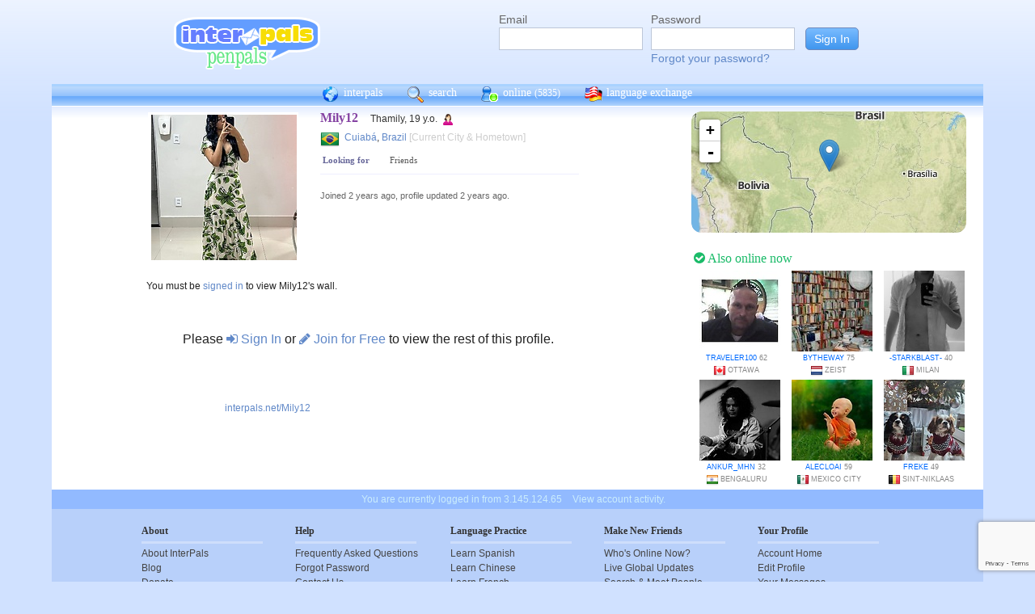

--- FILE ---
content_type: text/html; charset=utf-8
request_url: https://www.google.com/recaptcha/api2/anchor?ar=1&k=6Ldn6XYUAAAAAAkvX5N4XSTme3aMkwFq02-4vJw6&co=aHR0cHM6Ly9pbnRlcnBhbHMubmV0OjQ0Mw..&hl=en&v=N67nZn4AqZkNcbeMu4prBgzg&size=invisible&anchor-ms=20000&execute-ms=30000&cb=yy1febo05ea
body_size: 48533
content:
<!DOCTYPE HTML><html dir="ltr" lang="en"><head><meta http-equiv="Content-Type" content="text/html; charset=UTF-8">
<meta http-equiv="X-UA-Compatible" content="IE=edge">
<title>reCAPTCHA</title>
<style type="text/css">
/* cyrillic-ext */
@font-face {
  font-family: 'Roboto';
  font-style: normal;
  font-weight: 400;
  font-stretch: 100%;
  src: url(//fonts.gstatic.com/s/roboto/v48/KFO7CnqEu92Fr1ME7kSn66aGLdTylUAMa3GUBHMdazTgWw.woff2) format('woff2');
  unicode-range: U+0460-052F, U+1C80-1C8A, U+20B4, U+2DE0-2DFF, U+A640-A69F, U+FE2E-FE2F;
}
/* cyrillic */
@font-face {
  font-family: 'Roboto';
  font-style: normal;
  font-weight: 400;
  font-stretch: 100%;
  src: url(//fonts.gstatic.com/s/roboto/v48/KFO7CnqEu92Fr1ME7kSn66aGLdTylUAMa3iUBHMdazTgWw.woff2) format('woff2');
  unicode-range: U+0301, U+0400-045F, U+0490-0491, U+04B0-04B1, U+2116;
}
/* greek-ext */
@font-face {
  font-family: 'Roboto';
  font-style: normal;
  font-weight: 400;
  font-stretch: 100%;
  src: url(//fonts.gstatic.com/s/roboto/v48/KFO7CnqEu92Fr1ME7kSn66aGLdTylUAMa3CUBHMdazTgWw.woff2) format('woff2');
  unicode-range: U+1F00-1FFF;
}
/* greek */
@font-face {
  font-family: 'Roboto';
  font-style: normal;
  font-weight: 400;
  font-stretch: 100%;
  src: url(//fonts.gstatic.com/s/roboto/v48/KFO7CnqEu92Fr1ME7kSn66aGLdTylUAMa3-UBHMdazTgWw.woff2) format('woff2');
  unicode-range: U+0370-0377, U+037A-037F, U+0384-038A, U+038C, U+038E-03A1, U+03A3-03FF;
}
/* math */
@font-face {
  font-family: 'Roboto';
  font-style: normal;
  font-weight: 400;
  font-stretch: 100%;
  src: url(//fonts.gstatic.com/s/roboto/v48/KFO7CnqEu92Fr1ME7kSn66aGLdTylUAMawCUBHMdazTgWw.woff2) format('woff2');
  unicode-range: U+0302-0303, U+0305, U+0307-0308, U+0310, U+0312, U+0315, U+031A, U+0326-0327, U+032C, U+032F-0330, U+0332-0333, U+0338, U+033A, U+0346, U+034D, U+0391-03A1, U+03A3-03A9, U+03B1-03C9, U+03D1, U+03D5-03D6, U+03F0-03F1, U+03F4-03F5, U+2016-2017, U+2034-2038, U+203C, U+2040, U+2043, U+2047, U+2050, U+2057, U+205F, U+2070-2071, U+2074-208E, U+2090-209C, U+20D0-20DC, U+20E1, U+20E5-20EF, U+2100-2112, U+2114-2115, U+2117-2121, U+2123-214F, U+2190, U+2192, U+2194-21AE, U+21B0-21E5, U+21F1-21F2, U+21F4-2211, U+2213-2214, U+2216-22FF, U+2308-230B, U+2310, U+2319, U+231C-2321, U+2336-237A, U+237C, U+2395, U+239B-23B7, U+23D0, U+23DC-23E1, U+2474-2475, U+25AF, U+25B3, U+25B7, U+25BD, U+25C1, U+25CA, U+25CC, U+25FB, U+266D-266F, U+27C0-27FF, U+2900-2AFF, U+2B0E-2B11, U+2B30-2B4C, U+2BFE, U+3030, U+FF5B, U+FF5D, U+1D400-1D7FF, U+1EE00-1EEFF;
}
/* symbols */
@font-face {
  font-family: 'Roboto';
  font-style: normal;
  font-weight: 400;
  font-stretch: 100%;
  src: url(//fonts.gstatic.com/s/roboto/v48/KFO7CnqEu92Fr1ME7kSn66aGLdTylUAMaxKUBHMdazTgWw.woff2) format('woff2');
  unicode-range: U+0001-000C, U+000E-001F, U+007F-009F, U+20DD-20E0, U+20E2-20E4, U+2150-218F, U+2190, U+2192, U+2194-2199, U+21AF, U+21E6-21F0, U+21F3, U+2218-2219, U+2299, U+22C4-22C6, U+2300-243F, U+2440-244A, U+2460-24FF, U+25A0-27BF, U+2800-28FF, U+2921-2922, U+2981, U+29BF, U+29EB, U+2B00-2BFF, U+4DC0-4DFF, U+FFF9-FFFB, U+10140-1018E, U+10190-1019C, U+101A0, U+101D0-101FD, U+102E0-102FB, U+10E60-10E7E, U+1D2C0-1D2D3, U+1D2E0-1D37F, U+1F000-1F0FF, U+1F100-1F1AD, U+1F1E6-1F1FF, U+1F30D-1F30F, U+1F315, U+1F31C, U+1F31E, U+1F320-1F32C, U+1F336, U+1F378, U+1F37D, U+1F382, U+1F393-1F39F, U+1F3A7-1F3A8, U+1F3AC-1F3AF, U+1F3C2, U+1F3C4-1F3C6, U+1F3CA-1F3CE, U+1F3D4-1F3E0, U+1F3ED, U+1F3F1-1F3F3, U+1F3F5-1F3F7, U+1F408, U+1F415, U+1F41F, U+1F426, U+1F43F, U+1F441-1F442, U+1F444, U+1F446-1F449, U+1F44C-1F44E, U+1F453, U+1F46A, U+1F47D, U+1F4A3, U+1F4B0, U+1F4B3, U+1F4B9, U+1F4BB, U+1F4BF, U+1F4C8-1F4CB, U+1F4D6, U+1F4DA, U+1F4DF, U+1F4E3-1F4E6, U+1F4EA-1F4ED, U+1F4F7, U+1F4F9-1F4FB, U+1F4FD-1F4FE, U+1F503, U+1F507-1F50B, U+1F50D, U+1F512-1F513, U+1F53E-1F54A, U+1F54F-1F5FA, U+1F610, U+1F650-1F67F, U+1F687, U+1F68D, U+1F691, U+1F694, U+1F698, U+1F6AD, U+1F6B2, U+1F6B9-1F6BA, U+1F6BC, U+1F6C6-1F6CF, U+1F6D3-1F6D7, U+1F6E0-1F6EA, U+1F6F0-1F6F3, U+1F6F7-1F6FC, U+1F700-1F7FF, U+1F800-1F80B, U+1F810-1F847, U+1F850-1F859, U+1F860-1F887, U+1F890-1F8AD, U+1F8B0-1F8BB, U+1F8C0-1F8C1, U+1F900-1F90B, U+1F93B, U+1F946, U+1F984, U+1F996, U+1F9E9, U+1FA00-1FA6F, U+1FA70-1FA7C, U+1FA80-1FA89, U+1FA8F-1FAC6, U+1FACE-1FADC, U+1FADF-1FAE9, U+1FAF0-1FAF8, U+1FB00-1FBFF;
}
/* vietnamese */
@font-face {
  font-family: 'Roboto';
  font-style: normal;
  font-weight: 400;
  font-stretch: 100%;
  src: url(//fonts.gstatic.com/s/roboto/v48/KFO7CnqEu92Fr1ME7kSn66aGLdTylUAMa3OUBHMdazTgWw.woff2) format('woff2');
  unicode-range: U+0102-0103, U+0110-0111, U+0128-0129, U+0168-0169, U+01A0-01A1, U+01AF-01B0, U+0300-0301, U+0303-0304, U+0308-0309, U+0323, U+0329, U+1EA0-1EF9, U+20AB;
}
/* latin-ext */
@font-face {
  font-family: 'Roboto';
  font-style: normal;
  font-weight: 400;
  font-stretch: 100%;
  src: url(//fonts.gstatic.com/s/roboto/v48/KFO7CnqEu92Fr1ME7kSn66aGLdTylUAMa3KUBHMdazTgWw.woff2) format('woff2');
  unicode-range: U+0100-02BA, U+02BD-02C5, U+02C7-02CC, U+02CE-02D7, U+02DD-02FF, U+0304, U+0308, U+0329, U+1D00-1DBF, U+1E00-1E9F, U+1EF2-1EFF, U+2020, U+20A0-20AB, U+20AD-20C0, U+2113, U+2C60-2C7F, U+A720-A7FF;
}
/* latin */
@font-face {
  font-family: 'Roboto';
  font-style: normal;
  font-weight: 400;
  font-stretch: 100%;
  src: url(//fonts.gstatic.com/s/roboto/v48/KFO7CnqEu92Fr1ME7kSn66aGLdTylUAMa3yUBHMdazQ.woff2) format('woff2');
  unicode-range: U+0000-00FF, U+0131, U+0152-0153, U+02BB-02BC, U+02C6, U+02DA, U+02DC, U+0304, U+0308, U+0329, U+2000-206F, U+20AC, U+2122, U+2191, U+2193, U+2212, U+2215, U+FEFF, U+FFFD;
}
/* cyrillic-ext */
@font-face {
  font-family: 'Roboto';
  font-style: normal;
  font-weight: 500;
  font-stretch: 100%;
  src: url(//fonts.gstatic.com/s/roboto/v48/KFO7CnqEu92Fr1ME7kSn66aGLdTylUAMa3GUBHMdazTgWw.woff2) format('woff2');
  unicode-range: U+0460-052F, U+1C80-1C8A, U+20B4, U+2DE0-2DFF, U+A640-A69F, U+FE2E-FE2F;
}
/* cyrillic */
@font-face {
  font-family: 'Roboto';
  font-style: normal;
  font-weight: 500;
  font-stretch: 100%;
  src: url(//fonts.gstatic.com/s/roboto/v48/KFO7CnqEu92Fr1ME7kSn66aGLdTylUAMa3iUBHMdazTgWw.woff2) format('woff2');
  unicode-range: U+0301, U+0400-045F, U+0490-0491, U+04B0-04B1, U+2116;
}
/* greek-ext */
@font-face {
  font-family: 'Roboto';
  font-style: normal;
  font-weight: 500;
  font-stretch: 100%;
  src: url(//fonts.gstatic.com/s/roboto/v48/KFO7CnqEu92Fr1ME7kSn66aGLdTylUAMa3CUBHMdazTgWw.woff2) format('woff2');
  unicode-range: U+1F00-1FFF;
}
/* greek */
@font-face {
  font-family: 'Roboto';
  font-style: normal;
  font-weight: 500;
  font-stretch: 100%;
  src: url(//fonts.gstatic.com/s/roboto/v48/KFO7CnqEu92Fr1ME7kSn66aGLdTylUAMa3-UBHMdazTgWw.woff2) format('woff2');
  unicode-range: U+0370-0377, U+037A-037F, U+0384-038A, U+038C, U+038E-03A1, U+03A3-03FF;
}
/* math */
@font-face {
  font-family: 'Roboto';
  font-style: normal;
  font-weight: 500;
  font-stretch: 100%;
  src: url(//fonts.gstatic.com/s/roboto/v48/KFO7CnqEu92Fr1ME7kSn66aGLdTylUAMawCUBHMdazTgWw.woff2) format('woff2');
  unicode-range: U+0302-0303, U+0305, U+0307-0308, U+0310, U+0312, U+0315, U+031A, U+0326-0327, U+032C, U+032F-0330, U+0332-0333, U+0338, U+033A, U+0346, U+034D, U+0391-03A1, U+03A3-03A9, U+03B1-03C9, U+03D1, U+03D5-03D6, U+03F0-03F1, U+03F4-03F5, U+2016-2017, U+2034-2038, U+203C, U+2040, U+2043, U+2047, U+2050, U+2057, U+205F, U+2070-2071, U+2074-208E, U+2090-209C, U+20D0-20DC, U+20E1, U+20E5-20EF, U+2100-2112, U+2114-2115, U+2117-2121, U+2123-214F, U+2190, U+2192, U+2194-21AE, U+21B0-21E5, U+21F1-21F2, U+21F4-2211, U+2213-2214, U+2216-22FF, U+2308-230B, U+2310, U+2319, U+231C-2321, U+2336-237A, U+237C, U+2395, U+239B-23B7, U+23D0, U+23DC-23E1, U+2474-2475, U+25AF, U+25B3, U+25B7, U+25BD, U+25C1, U+25CA, U+25CC, U+25FB, U+266D-266F, U+27C0-27FF, U+2900-2AFF, U+2B0E-2B11, U+2B30-2B4C, U+2BFE, U+3030, U+FF5B, U+FF5D, U+1D400-1D7FF, U+1EE00-1EEFF;
}
/* symbols */
@font-face {
  font-family: 'Roboto';
  font-style: normal;
  font-weight: 500;
  font-stretch: 100%;
  src: url(//fonts.gstatic.com/s/roboto/v48/KFO7CnqEu92Fr1ME7kSn66aGLdTylUAMaxKUBHMdazTgWw.woff2) format('woff2');
  unicode-range: U+0001-000C, U+000E-001F, U+007F-009F, U+20DD-20E0, U+20E2-20E4, U+2150-218F, U+2190, U+2192, U+2194-2199, U+21AF, U+21E6-21F0, U+21F3, U+2218-2219, U+2299, U+22C4-22C6, U+2300-243F, U+2440-244A, U+2460-24FF, U+25A0-27BF, U+2800-28FF, U+2921-2922, U+2981, U+29BF, U+29EB, U+2B00-2BFF, U+4DC0-4DFF, U+FFF9-FFFB, U+10140-1018E, U+10190-1019C, U+101A0, U+101D0-101FD, U+102E0-102FB, U+10E60-10E7E, U+1D2C0-1D2D3, U+1D2E0-1D37F, U+1F000-1F0FF, U+1F100-1F1AD, U+1F1E6-1F1FF, U+1F30D-1F30F, U+1F315, U+1F31C, U+1F31E, U+1F320-1F32C, U+1F336, U+1F378, U+1F37D, U+1F382, U+1F393-1F39F, U+1F3A7-1F3A8, U+1F3AC-1F3AF, U+1F3C2, U+1F3C4-1F3C6, U+1F3CA-1F3CE, U+1F3D4-1F3E0, U+1F3ED, U+1F3F1-1F3F3, U+1F3F5-1F3F7, U+1F408, U+1F415, U+1F41F, U+1F426, U+1F43F, U+1F441-1F442, U+1F444, U+1F446-1F449, U+1F44C-1F44E, U+1F453, U+1F46A, U+1F47D, U+1F4A3, U+1F4B0, U+1F4B3, U+1F4B9, U+1F4BB, U+1F4BF, U+1F4C8-1F4CB, U+1F4D6, U+1F4DA, U+1F4DF, U+1F4E3-1F4E6, U+1F4EA-1F4ED, U+1F4F7, U+1F4F9-1F4FB, U+1F4FD-1F4FE, U+1F503, U+1F507-1F50B, U+1F50D, U+1F512-1F513, U+1F53E-1F54A, U+1F54F-1F5FA, U+1F610, U+1F650-1F67F, U+1F687, U+1F68D, U+1F691, U+1F694, U+1F698, U+1F6AD, U+1F6B2, U+1F6B9-1F6BA, U+1F6BC, U+1F6C6-1F6CF, U+1F6D3-1F6D7, U+1F6E0-1F6EA, U+1F6F0-1F6F3, U+1F6F7-1F6FC, U+1F700-1F7FF, U+1F800-1F80B, U+1F810-1F847, U+1F850-1F859, U+1F860-1F887, U+1F890-1F8AD, U+1F8B0-1F8BB, U+1F8C0-1F8C1, U+1F900-1F90B, U+1F93B, U+1F946, U+1F984, U+1F996, U+1F9E9, U+1FA00-1FA6F, U+1FA70-1FA7C, U+1FA80-1FA89, U+1FA8F-1FAC6, U+1FACE-1FADC, U+1FADF-1FAE9, U+1FAF0-1FAF8, U+1FB00-1FBFF;
}
/* vietnamese */
@font-face {
  font-family: 'Roboto';
  font-style: normal;
  font-weight: 500;
  font-stretch: 100%;
  src: url(//fonts.gstatic.com/s/roboto/v48/KFO7CnqEu92Fr1ME7kSn66aGLdTylUAMa3OUBHMdazTgWw.woff2) format('woff2');
  unicode-range: U+0102-0103, U+0110-0111, U+0128-0129, U+0168-0169, U+01A0-01A1, U+01AF-01B0, U+0300-0301, U+0303-0304, U+0308-0309, U+0323, U+0329, U+1EA0-1EF9, U+20AB;
}
/* latin-ext */
@font-face {
  font-family: 'Roboto';
  font-style: normal;
  font-weight: 500;
  font-stretch: 100%;
  src: url(//fonts.gstatic.com/s/roboto/v48/KFO7CnqEu92Fr1ME7kSn66aGLdTylUAMa3KUBHMdazTgWw.woff2) format('woff2');
  unicode-range: U+0100-02BA, U+02BD-02C5, U+02C7-02CC, U+02CE-02D7, U+02DD-02FF, U+0304, U+0308, U+0329, U+1D00-1DBF, U+1E00-1E9F, U+1EF2-1EFF, U+2020, U+20A0-20AB, U+20AD-20C0, U+2113, U+2C60-2C7F, U+A720-A7FF;
}
/* latin */
@font-face {
  font-family: 'Roboto';
  font-style: normal;
  font-weight: 500;
  font-stretch: 100%;
  src: url(//fonts.gstatic.com/s/roboto/v48/KFO7CnqEu92Fr1ME7kSn66aGLdTylUAMa3yUBHMdazQ.woff2) format('woff2');
  unicode-range: U+0000-00FF, U+0131, U+0152-0153, U+02BB-02BC, U+02C6, U+02DA, U+02DC, U+0304, U+0308, U+0329, U+2000-206F, U+20AC, U+2122, U+2191, U+2193, U+2212, U+2215, U+FEFF, U+FFFD;
}
/* cyrillic-ext */
@font-face {
  font-family: 'Roboto';
  font-style: normal;
  font-weight: 900;
  font-stretch: 100%;
  src: url(//fonts.gstatic.com/s/roboto/v48/KFO7CnqEu92Fr1ME7kSn66aGLdTylUAMa3GUBHMdazTgWw.woff2) format('woff2');
  unicode-range: U+0460-052F, U+1C80-1C8A, U+20B4, U+2DE0-2DFF, U+A640-A69F, U+FE2E-FE2F;
}
/* cyrillic */
@font-face {
  font-family: 'Roboto';
  font-style: normal;
  font-weight: 900;
  font-stretch: 100%;
  src: url(//fonts.gstatic.com/s/roboto/v48/KFO7CnqEu92Fr1ME7kSn66aGLdTylUAMa3iUBHMdazTgWw.woff2) format('woff2');
  unicode-range: U+0301, U+0400-045F, U+0490-0491, U+04B0-04B1, U+2116;
}
/* greek-ext */
@font-face {
  font-family: 'Roboto';
  font-style: normal;
  font-weight: 900;
  font-stretch: 100%;
  src: url(//fonts.gstatic.com/s/roboto/v48/KFO7CnqEu92Fr1ME7kSn66aGLdTylUAMa3CUBHMdazTgWw.woff2) format('woff2');
  unicode-range: U+1F00-1FFF;
}
/* greek */
@font-face {
  font-family: 'Roboto';
  font-style: normal;
  font-weight: 900;
  font-stretch: 100%;
  src: url(//fonts.gstatic.com/s/roboto/v48/KFO7CnqEu92Fr1ME7kSn66aGLdTylUAMa3-UBHMdazTgWw.woff2) format('woff2');
  unicode-range: U+0370-0377, U+037A-037F, U+0384-038A, U+038C, U+038E-03A1, U+03A3-03FF;
}
/* math */
@font-face {
  font-family: 'Roboto';
  font-style: normal;
  font-weight: 900;
  font-stretch: 100%;
  src: url(//fonts.gstatic.com/s/roboto/v48/KFO7CnqEu92Fr1ME7kSn66aGLdTylUAMawCUBHMdazTgWw.woff2) format('woff2');
  unicode-range: U+0302-0303, U+0305, U+0307-0308, U+0310, U+0312, U+0315, U+031A, U+0326-0327, U+032C, U+032F-0330, U+0332-0333, U+0338, U+033A, U+0346, U+034D, U+0391-03A1, U+03A3-03A9, U+03B1-03C9, U+03D1, U+03D5-03D6, U+03F0-03F1, U+03F4-03F5, U+2016-2017, U+2034-2038, U+203C, U+2040, U+2043, U+2047, U+2050, U+2057, U+205F, U+2070-2071, U+2074-208E, U+2090-209C, U+20D0-20DC, U+20E1, U+20E5-20EF, U+2100-2112, U+2114-2115, U+2117-2121, U+2123-214F, U+2190, U+2192, U+2194-21AE, U+21B0-21E5, U+21F1-21F2, U+21F4-2211, U+2213-2214, U+2216-22FF, U+2308-230B, U+2310, U+2319, U+231C-2321, U+2336-237A, U+237C, U+2395, U+239B-23B7, U+23D0, U+23DC-23E1, U+2474-2475, U+25AF, U+25B3, U+25B7, U+25BD, U+25C1, U+25CA, U+25CC, U+25FB, U+266D-266F, U+27C0-27FF, U+2900-2AFF, U+2B0E-2B11, U+2B30-2B4C, U+2BFE, U+3030, U+FF5B, U+FF5D, U+1D400-1D7FF, U+1EE00-1EEFF;
}
/* symbols */
@font-face {
  font-family: 'Roboto';
  font-style: normal;
  font-weight: 900;
  font-stretch: 100%;
  src: url(//fonts.gstatic.com/s/roboto/v48/KFO7CnqEu92Fr1ME7kSn66aGLdTylUAMaxKUBHMdazTgWw.woff2) format('woff2');
  unicode-range: U+0001-000C, U+000E-001F, U+007F-009F, U+20DD-20E0, U+20E2-20E4, U+2150-218F, U+2190, U+2192, U+2194-2199, U+21AF, U+21E6-21F0, U+21F3, U+2218-2219, U+2299, U+22C4-22C6, U+2300-243F, U+2440-244A, U+2460-24FF, U+25A0-27BF, U+2800-28FF, U+2921-2922, U+2981, U+29BF, U+29EB, U+2B00-2BFF, U+4DC0-4DFF, U+FFF9-FFFB, U+10140-1018E, U+10190-1019C, U+101A0, U+101D0-101FD, U+102E0-102FB, U+10E60-10E7E, U+1D2C0-1D2D3, U+1D2E0-1D37F, U+1F000-1F0FF, U+1F100-1F1AD, U+1F1E6-1F1FF, U+1F30D-1F30F, U+1F315, U+1F31C, U+1F31E, U+1F320-1F32C, U+1F336, U+1F378, U+1F37D, U+1F382, U+1F393-1F39F, U+1F3A7-1F3A8, U+1F3AC-1F3AF, U+1F3C2, U+1F3C4-1F3C6, U+1F3CA-1F3CE, U+1F3D4-1F3E0, U+1F3ED, U+1F3F1-1F3F3, U+1F3F5-1F3F7, U+1F408, U+1F415, U+1F41F, U+1F426, U+1F43F, U+1F441-1F442, U+1F444, U+1F446-1F449, U+1F44C-1F44E, U+1F453, U+1F46A, U+1F47D, U+1F4A3, U+1F4B0, U+1F4B3, U+1F4B9, U+1F4BB, U+1F4BF, U+1F4C8-1F4CB, U+1F4D6, U+1F4DA, U+1F4DF, U+1F4E3-1F4E6, U+1F4EA-1F4ED, U+1F4F7, U+1F4F9-1F4FB, U+1F4FD-1F4FE, U+1F503, U+1F507-1F50B, U+1F50D, U+1F512-1F513, U+1F53E-1F54A, U+1F54F-1F5FA, U+1F610, U+1F650-1F67F, U+1F687, U+1F68D, U+1F691, U+1F694, U+1F698, U+1F6AD, U+1F6B2, U+1F6B9-1F6BA, U+1F6BC, U+1F6C6-1F6CF, U+1F6D3-1F6D7, U+1F6E0-1F6EA, U+1F6F0-1F6F3, U+1F6F7-1F6FC, U+1F700-1F7FF, U+1F800-1F80B, U+1F810-1F847, U+1F850-1F859, U+1F860-1F887, U+1F890-1F8AD, U+1F8B0-1F8BB, U+1F8C0-1F8C1, U+1F900-1F90B, U+1F93B, U+1F946, U+1F984, U+1F996, U+1F9E9, U+1FA00-1FA6F, U+1FA70-1FA7C, U+1FA80-1FA89, U+1FA8F-1FAC6, U+1FACE-1FADC, U+1FADF-1FAE9, U+1FAF0-1FAF8, U+1FB00-1FBFF;
}
/* vietnamese */
@font-face {
  font-family: 'Roboto';
  font-style: normal;
  font-weight: 900;
  font-stretch: 100%;
  src: url(//fonts.gstatic.com/s/roboto/v48/KFO7CnqEu92Fr1ME7kSn66aGLdTylUAMa3OUBHMdazTgWw.woff2) format('woff2');
  unicode-range: U+0102-0103, U+0110-0111, U+0128-0129, U+0168-0169, U+01A0-01A1, U+01AF-01B0, U+0300-0301, U+0303-0304, U+0308-0309, U+0323, U+0329, U+1EA0-1EF9, U+20AB;
}
/* latin-ext */
@font-face {
  font-family: 'Roboto';
  font-style: normal;
  font-weight: 900;
  font-stretch: 100%;
  src: url(//fonts.gstatic.com/s/roboto/v48/KFO7CnqEu92Fr1ME7kSn66aGLdTylUAMa3KUBHMdazTgWw.woff2) format('woff2');
  unicode-range: U+0100-02BA, U+02BD-02C5, U+02C7-02CC, U+02CE-02D7, U+02DD-02FF, U+0304, U+0308, U+0329, U+1D00-1DBF, U+1E00-1E9F, U+1EF2-1EFF, U+2020, U+20A0-20AB, U+20AD-20C0, U+2113, U+2C60-2C7F, U+A720-A7FF;
}
/* latin */
@font-face {
  font-family: 'Roboto';
  font-style: normal;
  font-weight: 900;
  font-stretch: 100%;
  src: url(//fonts.gstatic.com/s/roboto/v48/KFO7CnqEu92Fr1ME7kSn66aGLdTylUAMa3yUBHMdazQ.woff2) format('woff2');
  unicode-range: U+0000-00FF, U+0131, U+0152-0153, U+02BB-02BC, U+02C6, U+02DA, U+02DC, U+0304, U+0308, U+0329, U+2000-206F, U+20AC, U+2122, U+2191, U+2193, U+2212, U+2215, U+FEFF, U+FFFD;
}

</style>
<link rel="stylesheet" type="text/css" href="https://www.gstatic.com/recaptcha/releases/N67nZn4AqZkNcbeMu4prBgzg/styles__ltr.css">
<script nonce="BOKArLKvEal_x7G0q5oxQw" type="text/javascript">window['__recaptcha_api'] = 'https://www.google.com/recaptcha/api2/';</script>
<script type="text/javascript" src="https://www.gstatic.com/recaptcha/releases/N67nZn4AqZkNcbeMu4prBgzg/recaptcha__en.js" nonce="BOKArLKvEal_x7G0q5oxQw">
      
    </script></head>
<body><div id="rc-anchor-alert" class="rc-anchor-alert"></div>
<input type="hidden" id="recaptcha-token" value="[base64]">
<script type="text/javascript" nonce="BOKArLKvEal_x7G0q5oxQw">
      recaptcha.anchor.Main.init("[\x22ainput\x22,[\x22bgdata\x22,\x22\x22,\[base64]/[base64]/[base64]/bmV3IHJbeF0oY1swXSk6RT09Mj9uZXcgclt4XShjWzBdLGNbMV0pOkU9PTM/bmV3IHJbeF0oY1swXSxjWzFdLGNbMl0pOkU9PTQ/[base64]/[base64]/[base64]/[base64]/[base64]/[base64]/[base64]/[base64]\x22,\[base64]\x22,\x22HibDgkjDlnLDqkxBwptHw7k8Z8KUw6wowqpBIjliw7XCpgbDgkU/[base64]/w7wYX17Dk1PCm8KMwovDkmY0EijDscORwqo9w4XCscOXw6jDq1vCogs9JG08D8OxwrRraMOiw6fClsKIRsKxDcKowpcZwp/DgVTCu8K3eE4VGAbDuMKXF8OIwozDh8KSZCzCpwXDsXtWw7LChsOMw4wXwrPCq27Dq3LDoA9ZR1gcE8KebcOlVsOnw5skwrEJFBrDrGcTw71vB2PDisO9wpRibMK3wocSY1tGwqJ/w4Y6b8OGfRjDo1UsfMOwFBAZScKwwqgcw5TDqMOCWxHDsRzDkS3Cr8O5Mw3ClMOuw6vDtX/CnsOjwpPDmwtYw6LCrMOmMSliwqI8w587HR/Dg0xLMcOgwpJ8wp/DsAV1woNoecORQMKhwpLCkcKRwoXCg2sswoh7wrvCgMOIwrbDrW7DkcOMCMKlwpnCmzJCLnciHjrCo8K1wolTw7pEwqEBIsKdLMKMwqLDuAXCsjwRw7xYP3/DqcKswrtceH5dPcKFwqosZ8OXRGV9w7AWwoNhCxLChMORw4/CksOkKQxhw67DkcKOwqLDmxLDnEnDoW/[base64]/DtMKdw7wvIy7Dh8O/RkxTJ8KfwoDCrsKnw77DqsOYwoXDn8OPw6XClWhtccK5wrA1ZSw4w7LDkA7Dk8OJw4nDssOVcsOUwqzCi8Ktwp/[base64]/w5/CksOCwoPCtmxvwrpcKXrDvsKHw5TCv8KWXxcIATECwrkvSsKTwoNkHsKKwp/Dh8OHwpHDucKFw5pPw5rDlsOTwrVEwp1lwqTDliYdUcKMTW1WworDiMOywr5hw5RVw4LDqxUPQMO9BsOXHkMLNV1fCFFieCXCoSXDjTzCu8OVwrcKwqfDusOUckktVQtTwqtDIMKywo/CtMORwrZbVsKmw5N3W8OkwogkRMKjAlbCr8KDSBTCiMOYD0cBOcOmw7loK1s3a0rCp8OcdngUABfCt3Qcw4PCgBpTwoPCqz/DkSFGw7bDlcOQUCPCtcOSNcKaw7B6TcOxwrpow4Ycwp3CuMOvwrweUDzDqsKRIV0jwqXCiFh0McOFOhTDgn8jRkDDssOHXWzCn8O3w7YAwoTCiMK6BsObZC3Cg8OGCGNzaVg4U8OveEQ/w6RIM8KHw5XCoW5OF2fCiAHCjjotdMKEwr9UImE/VzPCs8Kpw6wSIsKHeMO5Rxpvw7l6wpvCoRzCi8K2w7/[base64]/ClHxFHsOnwrLCqnUaw43Dr8OWFsOtw7rChsOtUHcYw57CoGBSwrbCnsK4ZlUQUcK5Yi/DusO4wrXDshseHMKxDnTDl8Kca0MIc8OgQ2kdwrfCgnoPw4JlIXLDm8KEwqfDvMObw5XDtsOicMOPw5TCtsKRR8O0w77Do8KGwp7DrlpLIsOLwo7Do8Otw6g5DRAddMOdw6HCjxptw4Rew6bCsmlhwrvCmUDCq8Klw5/Dv8OtwpjCm8KlUcOOZ8KHb8Oew55xwrxrwqhWwq/CmcOXwo0gJsO1T0HDoBTCkhPCqcKFwoHCu1/ChsKDTWhYWi/[base64]/wogHwrAmw6tlF8OQw5HCpRoiPMO8L1rDn8K2e0XCpk1OaW7DmwnDo2rDm8KywqFGwoV4Pi3DtBMrwojCq8Kww5pGV8KfWBbDlR3Dj8OTw5A2SsOjw5o0RsOkwqDClMK+w4PDlcKXwrt+w6EEesKMwrEhwrPCqjhuIsO7w4XCvRtSwoHCrMOKHiRkw65Wwq/Cl8KUwrkpF8KzwoQUwozDv8OwIcK6IcOdw7s/IDTCicOYw5A/IzvChUHCsSI2w6rCt1AUwqHCjsOjccKpAT85wqbDpcKqPW/DisKmLUvDplbDiBzDqS1scsO/BMK3aMOww6VFw4s9wpLDgcKpwq/[base64]/CmVnDt8OPw5kKfCIxwrItw53CrcKKcsKnw5vDqsKdw70Yw5XCjMO8wpE3KMKvwpQUw5DChS0UERs6w5TDkHQJw7zCkMKlDMOVwo9YKMO2d8KkwrxfwrvCqcOcw7bDoybDpz3DqALDkgfCt8Ovd27Dr8KZw5hhfkrDgT/CmDjDljbDjTMzwqfCucKcBHUwwrQKw6nDosOmwpNlLcKgXsKEw4EAw5t5WsOnw67CkMOow71cdcO3BTrDozPCicK2UVTCjhR/GsOzwqMDw5XCosKrDDLCqwEoZ8KABsKxUDYsw7twFcOaBsKXbMObwo8uwoNtRsKKw4I5BVVywq9UE8KPwqAVwrlIw6DCpG5QL8OywqwBw4oaw4HCq8Owwo3ClsOtYsKYQ0c/w4B4J8OSwrrCrhbCrMO3wpnCu8KXShjDmjzCvsKmYMOJKX8+NRo/[base64]/DlDkEMsOWwo3ChsOaw6prwrxMw41KQsO9WMKDSMKhwpY1RcKdwrxKC1rCkMKtXMKEwqDCksODLsOTMSLCsAFIw69GbBXCiAYWPcKvwoHDo0LDkjRMdcO5R27CrynCmcOxTsO+wrXDvQ0rGsK0YsKWwqQUwoXDmCvDrCEHwrDCp8KqD8OWOsONw5l5w4xof8ObFQI/w5Z9LBLDnsKTw79qQsO1w4vDjRhJcsOqwqrDnMOKw7TDmFQxVcKRKsKwwqs8JnMVw5guwozDgMKmw7Y2TSLCjSvDp8Kqw64kwphywqTDtSBwQcORShNxw6fDvEzDr8OTw4FMwp7CiMOHJQVxOMOEwo/DnsKTO8KLw5lLwpsiwoJMasOjw6fCncOCw4zCk8OtwqdzA8OvLH7CvRVqwpkaw4VMQcKmCD9dNg/CtcKNcxMIGD5Ow7MLwqTCqGTCl2Q7w7FiHcKLbMOSwrF3S8OSKG83wpXCuMKeLsOgwpfDpXhpAsKJw6/Cp8OzfSbDpMOaRcObw7rDsMKIIcOWesO4wpnDjV1Zw4xawpXDr2FZfMK0ZQpSw57CmizDtsOJWsOZacOXw5TCusOrasK6w7rDtMOowo0QY00Xw5/CpcKVw60OTsO+c8KlwrF7ZcOxwpVQw7/CpMKxXcKOw4fDkMKuJEbDqDnDmMK1w6DCq8KLa1Z/McOlR8Omwqp6wrw1Fn8DLDUiwqLCoQjCiMK/b1LClEXDhBc0SXrDuDUIBcKfe8O+HmbCsVvDgsO7w7hjwqVQNyDCosOuw7oZO1LCniDDjlZSPMOKw7vDlSJAw73Cn8OjO15ow5bCssOmFH7Co3cuw55ecsOSfMK2w6TDo3fDqcKBwo/[base64]/wrTCpcKaY8Klw7AYc0M7w40FwoANOGhHwr95BcKSw7gENETCvQp/SHvCocKYw4jDhsOnwphALGTCnQjCsx7DkcO4LCXDhTrDpMKiwo5UwoHDqsKmYMKCwpMHFSV6wqnDtcOaSjZnfMO/RcOQeFXCrcORw4JsLMOdMAggw4zCusOKUcOVw7HCmWPChRgwZjR4TnbDicOcwrnClGJDPsOHHsO4w5bDgMOpCcOnw7AmAMOPwo47woIUwrDCrMK/AsKawpfDgsK5P8Omw5/Dm8OcwofDtgnDnypmwrdsDcKCwpfCsMKUesO6w6XDm8O7KzoVw6HDvsOxDcKzWMKkw6sIR8OLMcK8w7pKe8K5cBBXw4XCk8KBFWx0HcKiwpvDoytQUwLCm8OWG8OHTXAVB2vDgcKxDCZDY0VrCcK/AAzDqcOKacK1aMO2wpXCgMOxVT3CnUB1wq/Dv8O9wqnDkMO7RgjCqGjDkcOAwqwAbQvDlcO7w7XCnsOEDcKMw58pFlXCiUZnUzvDhsO+ETDCpHbDrgZQwrNpSRnDqFU2wobDggcqwonCqMO7w5jCqkrDncKPw5J0wrHDvMOAw6QLw6JMwqjDmjbCg8OHLhYTUMOTTwYLIMKJwrrCjsOawo7CjsOFw4/DmcKpClrCpMOOwqvDpMKtNBIRwoVjOhhMPcKfMsOFdMKCwr1PwqRBMDg1w6zDrXp8wooLw4vCvgMVwonCmsO4wqnCujtqfj9nVy7CjMKQIC81wr1RcsOiw61Bc8OpIcKdw6/[base64]/bcKcMQoLJmNgJMOgwrTDr8KYw6bClcKFCcKGNzpiE8KoaygLwp3DgcKPw5vCkMOFwq8lw7hldcO6w7nDk13Cl3wNw7F2w6pBwr7Dp2Q7D1ZJwp9Hw4rClcKaNm0qUsKlwp8QNzNAwo1wwoYVGQhlw5nChkrCtFA+EsOVYA/[base64]/CsWl9wq3Cqy9pJcOjADxlNsK+w7oPwqRsw6HCocOPFWolwrckUMOGwrl9w7vCqmHCon3Cr0lkwonCnVlww4pJOWfClVfDt8OTH8OZZnQLJMKaIcOSbmjDhk/DusKBUjvCrsKYw7nDs345XsORMcKyw7UjZcO0w7bCqxM5w4/CmcOEDmfDnBTCpcKnw5fDk0TDqnUmWcK4HQzDolbCvMOxw7Eke8ObdTkeGsKWw4/CgXHDv8K+WsKHwrTDicOdw5g+dnXDs0TDhRFCw7tfwqzCk8K4w7PClsOtw53DhA4tcsKkSRcyanvCuko2wrjCpmXCkBHDmMOOwoBCw68+HsKgIsOKTMKqw513YjPCjcKIw61EG8OccxHDqcK9wobDhcOAbzzCgGIeYMKtw4jCiX3Cni/CtD/CrcOeF8OOw78lIMKFSlM4IMOVwqjDrsKOwpU1dzvDqcKxw5bCuTjDpyXDomEEOMOlFMOwwrTCncKSwrbDugPCqsKfWcKCNV/Dt8K0w5pQXUTDsgTDjsK9PBQyw659w7gTw69Gw6DDv8OaRMOxw7HDmsOMTjQVwpkgw6MxaMOMG19owopKwp/Cq8OPYiR4NcKJwp3CusOBwqLCojEhQsOqFcKPGy8wWGnCqAgewrfDhcO0wqTCpMK2wpDDncOwwpUGwo3CqDoxwqdmMSFSA8KLw5TDni7CpBzCoWtHw4PCjMO3IWfCpwJHbVnCumXCoEwmwqVCw5/Dn8Khw7XDrxfDuMKBw7LCrsO8w4ERBMOkMsKlGzVta2QuTMOmw7t6wqchwo8Iw5hsw6d/w692w7jDmMOEXB9uwp4xeCTDlsOEO8Kcw5zDrMOgAcKhSALDrDTDkcKJRwjDg8KKwrHDpsKwZ8OTd8KqD8KcZEfCrMKEUkwtwodebsOCwrUew5nDt8KHOktrwoB8HcKtSsKHTD7DrVfCv8KNesKDDcOTWMKZESJ2wrE4w5gcw6JEIMOiw7TCtxzChsOSw5/CssKvw77CjcKiw6DCtsOiw7fDtxJ1DnJIcMKDwqYVZyjCvj/DpyfCnsKfCMK9w5UiZMKMC8KDUsOPV2dzd8KIAk1+CBvCnC7DuQ1lIcOPwrbDtMOsw4YMCm/DhmoqwqXDhRPChQEJwqHDg8KkIzTDnBLCnsOXAFbDvXnCnsOENsOrZcKxw77DpsKdwrY8w4nCsMKXXH7CtDLCrUXCikFFw57DnB4XcloxK8O3VsKMw53DgsKkHcO9wpAcM8O7wr/DmsKqw6zDsMKnwr/CiALCnVDCnBZvGHTDujHCliTCpMOkMcKCVmAPC3nCvMO8EyjCtcK9w7/DrMKmGxJsw6TDkgbDoMO/w5Ijw6lpVcKBZMOndsOrJXTDhUPCucKpZ2ZswrRSwqlXw4bDvRF9PU8PJ8Kow7RhY3LCm8K8a8OlO8KZw6gcw6vDsj7DmXfCoRPCg8K7AcKjWm1DBxp8V8KnSsOWEcO1GFA/w4TDtWnDicOZAcKNwpvCosKwwrxqU8O4wprCpifCpMKEwp7CvxdWwqxfw7jCgMOvw7fDiXvDmSx7wq3Cr8OZw7Q6wrfDiW84wqDCnVx9GMOeb8Oaw6d+wqpzw5DCucKJPB9Gw4EVw5nDumLDhArCsV/DrUcuw4J0b8KSQ1HCnzE0QFEPbMKhwprCoDBlwp/[base64]/DiSDDvS4tw4LDqAHDmTLDj8OrU0MPwoDDozzDtyzCpcKiVmxpe8K1w6pqLA3Di8Oww5jCnMKNIMOAwrYPSx0QTHXCpgzDmMOKDMKTbUzCinVbXMODwot1w45ZwqTDusOHwpPCmMKQJcOiblPDn8OgwpfDoXt8wq4QasKkw71pcsOQHXHDhFzChQInUsOmK0LCucOqwq/CohrDomDCj8K2RXNpwovCgy7Cp2XCrzJQDcKKSsOWe13Dn8KkwpXDo8KCXTPCg3caGsOTGcOpwoV7w77Cs8OmLcKbw4zCvivCmi/DhWFLcsKEVAsKw6/[base64]/Ds37CpW3CrQ7DoEfDiwLCmBpcZQYhwoLCpR3DvMKIARY6FQbDs8KIbjzDpxnDsA/CncK/w4/DusOVBHvDlQ0GwrUyw7RtwoBgwoYSc8OSUV9YXVTDv8KEwrRiw5h9VMKUwpBZwqXDnF/Ct8KFT8Ktw5/[base64]/fyx4SMOGEFDCmsOgw6XCtCnCg8KmAFRRw7MVw4NVUQ3Dui/Dl8KUw7Ekw6bCgSzDkBlxwoDDnQFwB2Yjw5sfwr/DhsOQw4MPw7F5Z8OVVH8pBxZCTkvCssKJw5BPwoonw5bDt8OqEMKuSMKeRE/Ck3TDjMO1Yl40KXMNw59+Xz3CicKETcOswqXDgVrDjsKnwqfCnsOQwrfCsTrCr8KSfGrDgsKrwpjDpsKRw57Dh8OPZQ/[base64]/DoRcHw6LDtMKRw7Avw5BHO1HCssKiwq7DicO6fsKbCMODw5tnw64aSwDDksKrwpvCpi40TyvCg8K9ScO3w7JzwrHDun1tEsKJYcKRbBDCpXYFT2nDhnjCvMOYw58HN8KDfMKow6lcNcK6JsObw43Cu1PCpcOTw4R2QMOnemo4NMONw4/CgcONw6zCm2V6w6xLwpPCoVZdMDogwpTCuQjCnAxOVBhZLDkkwqXDsRhQUi5QVMO7w5U+w53DlsONHMOmwpd+FsKLCcK2K1Ffw6/DgTHCqcK4w5zCnSrDglHDh20NIhd2RjMzTMKVwqdmwol7LjkVw6LCvRRpw4jCrWREwrUaBWDCi20pw6/ClcKKw4dMDVvCs2PCqcKtPsK0wojDoEIjGMKawqLDr8OvD1YnwpnCssO8EMOSwqrDk37Dvm46WMO7wobDkcOuZ8Klwp9KwoQ3CnbDtMKcPgQ/fh/ClkHDi8KJw47CgcOow57Cr8KqRMKxwqvCqQLDtVPDjUY9wrvDtsKsQcK6BMKxHV8Lw6M0wqR7cT/DhSRpw4bCkzHCgkFuwrrDnDHDpxx4w6rDulwIw69Mw4DDoh3Drx8xwoXDhVRPNS1qOwHClSQpKsK5SXnCmMK9GMOOwrcjC8K/[base64]/ClELDpTrCgGjCpkdPc8OxEGppJMKBwoLDoiwjw4/CpwbDs8K5M8K6NwfDnMKNw7vCnwPDtQUGw7DChQETZ1JOwod8E8OvXMKfw4rChUTDmFzDqMKICcKaSDR+TkRVw7rDoMKZw6fCrENGdTfDtAE6IsOvchNbZQXCjWTDsyIAwoYTwo5rSMKgwrp3w60nwrckWMOjV0kRRQzDu3jCvS93czE/UTLCv8Krw68Zw6XDpcOswohfwofCtMKrMiE8woDDpQjCp1B7bcOLUsKhwoDCoMKewrXDrcOYUw3Cm8OmYXzCux1USTVLwrlfw5cxw6XDlcO5wqPCo8OVw5YyYirCrl8Rw4TCgMKFWwFyw793w7Vyw7jCtMK0wrfDuMOgTmlRwpAAw7hJQSHDusKEw5IIw7t/wrluNj7CqsKHdxo4IxnCjcKzA8ONwpXDiMOaUMK5w7omIcKrw7gSwrrCqcKtWGViwpUjw4NjwrQUw6DCpcKVUMK5w5NnehfCilAFw40lcCIEwpUPwqTDq8Oqw7zClMK2w5olwqZHHGPDrsKgwqPDlkTDh8OkN8KkwrjCncOyfcOKDcO2dXfDj8OuQy/DksKfOcOzU0/DscOSUsOEw7F1UcKcw7jCtSxMwo09bBsEwp/Dsk3DsMOCwovDqsKkPSR7w53DuMOEwqfColTCnAFywqo3bcOMasO0wqPClsKZwrfCiETDp8OCNcKNesK4worDoThPVUxdY8KkSMKaK8KTwq/CosODw68Bwr12w7HCh1QKwq/CnxjDu2vDhR3Ci3Qlw6zCncKhEsKGw4NNNhgpwr3Cs8O5IXnChG5WwpFBwrR3DMKQJ2kUY8KcDE3DsAZDwowFwqLDjMOXScOGPsKhwoUqw77ClMKqPMKKQsK1EMKsEk95woTCocOfdg3CmUXDisK/dWYcTm0SIyvCosOxZcKZw7cLTcOlw7pMRGXCpA7DsEDCnXrDrsKxCSjCocO3McKkwrx5RcKkfRvCiMOQa3wxZsO/IwRUw6JQdMKmYDXDuMO8wofCoj1ORsKJeBUnwrs4w7DCiMO6L8KlW8ONw6xxwrrDtcK2w43DkUQdMMOWwqV1wr/DrVlww6TDim3CisOfw51nwr/DkFTDqhFkwoNWXcKsw63Dk3vDnMK+wqzDi8Oyw50oJsOtwqEEE8KHcMKobcKKwr/DlQFnw61OUEAzVW06TBbDgsKxKTbDicO1YMOvw4DCqjTDr8KYUzkcAcOAYTUETcOfEATDlARYKMK6w4zCvsKUMk/DmUnDlcOxwrvCrsKMV8KXw5HCiiHCvsKYw6J9woQXEw/[base64]/DiWtYLALCiT/DssKpwrd0w6zCo19QwqvDgml6w4bDiWQTMMOea8KGOsK+wrgLw7HDosO7NGLCmQfDvm3CmWzDgx/DnDnCvFTCqsOvNsORIcKCM8OdUWLDjyd3wr7Ct0ITFX03FQTDsUPCqTrCrsKOb1NiwqJCwq9ew5fDgsOqdF0zw6nCpsK2w6PDp8KUwqvCj8OJVHbCphIhIMKswpPDomcKw654ck3Chjttw6XCr8KROA/CpcKDOsKCw7TCqEolGcOGw6LCvn5JasO2w4I8wpdrw5XDqxvDsAApD8O/[base64]/DvWfCrMKjwqLDhsKxw7l/[base64]/Ct8Omwq/CpFjChsKFwoBvw7BSw4VuJ8Obw5RLwoDCsjpEB1zDlMKHw5guRRsYw4XDjDnCtsKHwogBw5DDpWjDmixFaRXChHXDvkp0EH7DmT/DjsK6wqbCm8Kzw48hasOdccOKw6LDkiTCkXrDgD3DkwDDgD3CqsKuw6Rrw4gwwrZKb3rChMOkwr3CpcK8w63CliHCn8K/w7EQCwINwrAfw6klGQ3CoMOQw5Q6w4l9bw3Dq8KNPMKYQhh6wqVFE1zClcKMwovDuMOhfXXChAHCucOyfcObe8Kvw5TCosKYLEMIwp3CmsKRSsKzPirDrVTDpcOOw64tGmjDjivCh8Oew7/DlWEPb8Oxw4MuwqMFwo0UQjRII0slw4HDrgInDcKOwp5MwoR5w6rCu8KFw5fCmU8awrowwrdjQndzwpx8wpQuwqPDqEsww7rCt8O/w4J9cMOpesOtwpNIwpjCjAfDsMOUw5fDjMKYwplaTMOfw6AkUMOUwrfDn8KIwrhybMKlwrRHwqPCrCvCt8KUwqN3N8KNV0E9wr7CrsKiDMK5W0VBIsOuw45rVMKjXMKpw6UOJRIbYcO3MsK4wpBbPMO5SMOlw5IMw5rDkjrDmsOaw57CrXzDrsOJIX/Cu8KaOMKtHMKpw6rDiVl6NsOtw4fDqMKZMMKxwroPw6DDikoEw7BBdMKKwovCkMKvWcOTWTnClGASKDdoTgXClhnCicKQcFQfw6fDsXRrwrrDpcKjw53CgcOeRmXCnSzDpS7DsG9zIsOVBTMnwqDCuMOGA8O/IWFTbMKBwqlMw5vDs8ODdsK3SkzDhU/Du8KVOcO+I8K2w7Arw5PDkB4bQsKuw4wWwqZQwop5w7YNw643wp/[base64]/DpDDDs8OPwrE0w7wsDCXDgSnClMKqwrYVw7LCosKtwozCocKEDiIYwpbDnSBtAC3CuMOuGMOCLcOyw6R4RMKSHMK/wpkLOWB3MRFewr/[base64]/Dk8OFLkppwqvCnsKWfsK0wo5vfW5kwpt3w6PCiGUhw5TCgi1BJyTDsRTDmhbDp8KpW8KuwqcyKj3Cgy7CrwfCuDvCulAowpwWwqZpwo7DkwLDjCPDrcO8PF/CpE7DncKSCcKDPgp0FDrDunEWwq3Ck8K8w4LCssK7wrvCrxfCkW7DkFLCkzjCiMKgScKbwogKwo58M0dKwq7Crk9Bw6ggJgR/w6RDLsKnMlvCi35Pwp8qSMO7C8KdwqBPw6nDvMKrJMOaL8KDGHkXw6DDg8KMRlpkA8KewqgFwpnDigbDkFXDjsKxwo8IfDEdRXEfw4x6w588w45nwq1QL0M8MWbCoT8hw4BJwpN2w6LCs8Oxw7HDmyLCg8OjNHjDtWvCh8Kxwow7wqtWeGHCjcO/[base64]/wqlzdMOfwox1DsKrF8KcwrAXw6zCnH4FfcK+NMK9MnjDicOQQsO3w6HCqlA0M3BdWEcvXCANw6DDiQ0iacKNw6nDlcOOw6vDjsOpfMOuwqvDvsOpw5LDkSN5M8ObVwHDh8O/w5sVw4TDkMOyJcKiYzvCgAnDg2Qww7jCkcKywqN4H2p5JMKHGw/CrsOWwqLCpSZLJ8KTfQ/DnWkaw4DCm8KDZETDpH5+w6HCkxrCnHRXIGrChxIvEjA0KMOOw4XDpCjDs8K+Vn5Cwoo+woDCtWUAEMKPFj/DvW81w5XCslswWcORw4PCsSpLbTXCr8OBZjsoITfDoWwNw7p/w4hpT31twr0vPsO8LsKDfRlBK0N9wpHCocKzczXDvz4GWizDuXd7WMKULMKGwp8uZAdjw7Q9wpzChTTCicOkwqhURDrDmcOZAi3ChQ8lw4puARNtTApywrTCgcO5wr3CmcKIw4bDkl/Dnn5tAcOmwrtXTMK/DUHCvFVwwoLCrcOPw5vDncOAw7rDqx3ClR3DlcOpwpw1wozCp8OxdEJoccOEw67DgmvDixLDiB3CrcKUOQ5mPHwOXm9kw70Tw6RewqTCicKfwqV2w5DDtFrChXXDnQAyI8KaOBt3L8OUF8K/[base64]/Cm8KfFj3DukrCh8OIO8KQe8OJw5vDhMKnXV9sbFbCjU4LOsObXcKWQWEhbEsRwolywqfCkcK/YjhuGsKawqrDjsOlEcOiwpXDrMOWGkjDrmVlwowoGVdyw6pbw5DDgsO6JcKWUCEpUcK/wrIGYH95e3nDq8OOw4FNw4XDtFnCnDg2WSRnwqB3w7PDp8OYwoZuwoPDrhTDs8Ogc8OcwqnDkMO+e0jDvx/CssK3wrkvU1Apw5IQw71pw4fCniXDtz8pesKDcz8Nwq3CgSLDg8OvFcO7UcOsBsKDwojCj8OLw4I6NGxBwpDDjMOEw6bCjMKuw7Y0P8KWbcOAw4Jmwq/DtFPCncKxw6fCrlDDqFNTFSPDtMKIw5oFw7TCnl7CgMORUcKxOcKAw6DDscOTw5ZRwozCnBfDq8K9w5jCnjPClMK9OcK/DcKzNz7CksKsUsKrEGpewo1qw5vDkg7DisKHw4wVwp81XnF/w6LDpMO4w7rDg8O3woPCjMKgw6w+woBuDMKKacOPw7jDr8Kiw5nDjMOXwpInw6LCnhpUX0cTcsOQw6APw67CulDDqCTDvMOPwpjDlCTCocOhwr19w53DuE3DtD9Rw5BOGsO1KsK3ImvDgMKvw6JMJsKKTUgjYsKDwo02w5TCjlzDrsOjw64/E1Ekw6IjS257w6FbYMOfIEbDqcKWQ2rCtsKVE8K+HhrDoADCpcOZw5nCjsKVKA17w5VGw4trIGt5OMOOGMKRwo3CgcO2FVbDjcKJwpwjwoRzw6YCwofCu8KnWsOSw4rDrUTDrUvCkcKaC8KhGTY5w6LDk8K+wobClzdZw73CvMKrw7FqDsO/HcKoOcO1CFJUWcOew63Ct3kae8OpU30XZATCjjXDl8KxKi11wrnDo3hYwplmISvDkCJ3w4jDqAPCsV4TallVw5/CukRZS8O0wr8pwpPDpi1bw5rChA9recODRcKhH8ObIsOmQ17Dhi5Hw6zCuTTDtCV3XsKWw5UTwrDCvcORRcOUNHzDq8K3NMOwSMK/wqbDg8KHDzptW8O2w4vCml7Cm2MMwoYoe8K9woPDt8KwEQgcVcOAw6DDmF85cMKKw4DCjXPDt8Ouw5BQdlVKwqbDj1vCtMODw5wEwpDDtcKawrXDt0cYUWzCn8KNCsOYwoPCsMKPwp8pw7jCh8KbHVHDpsKPVh3Cg8KTUiPCjQLCnsO+US/CtB3Dk8Kkwp5LGcO6HcKaEcO3Xj/DmsOVEMO5AcOqQcOmwrjDssKmfjtrw5nDlcOqFk/CpMOgPMKjP8OXwq1iwqNLdsKKwonDjcODeMO5MxPChVvCmsK3wrMuwq9Tw5VTw6/ClljCtUnCiDvCthzDqcO/cMOdwoXChMOmw7rDmsO1wrTDvX0+N8OMZnDDliIJw4LCrzx3w5NaEW7CpT3CmnzChcODW8OEVsOMZMOXNhJ7Di4Xwop2AMK+w4jCpHgew4oDw5bDusKZZcKBw54Jw7/DhjHDhjwBKxvDjk3DtDgzw6tCw4ZTSyHCqsKiw47DisK2wpMNw47Dl8O7w4hjwrUoY8O/EcO8O8K/SMOOw6TCqsOqw5rDjsKfAHY7MgkvwrvCqMKAF0nCl2x2B8OCF8OSw5DCiMKMMsO7W8KfwojDksOBwr/DnMKWFgp0wrtRwr4ha8OPDcKmP8OOwplBHMKLLXHCvWvDvsKqwpUwc0HDuTbDgcKbPcOfd8OATcO9w6FBXcK1TTRnTQ/DrjnDhcKTw4MjCVzDmWVMVn05SxFCZsOrw7vCisKqW8O1UhcDGXHDtsKwb8OKX8KZwr0rA8OqwpBiBMKAwoQdGz4iHl0FclgaScOSMFbCkXjCrhAyw5tswoLCl8OtSxERw4ZgOMK6w6DCvcKww43CoMOnw6nDncOVCMOZwrcWwr7DtUzDjcK/[base64]/DoyHDi8Oiw64YwrbDmk1vEAxow7PDjGzCsztTAG4xJ8ONVMK2T3TCncOAIVkkfjzDi1LDmMOuw5QWwp7DisOlwqoEw6EHw4XCkgzDgMKFQ0PDnH7CtWlPw4DDqcKEwqFJC8Ktw6jCoXQlw5/ClsK+wpsvw7PCuXxNEMOtXXbDh8KOZ8O3w4Izw6wLMkHDsMKKfjXCjUtowqJobcKzwp3Dui/Co8KHwpoEw63DsEctwrk4wqzDojfCnwHDv8K3w4rDugPDosK4w5rCqcObwrFGw43Dtg8SdGYMwo9wVcKYc8KnNMOBwpRBcA7DvF/CryLDrsOPCB3DtsKSworCgg88w63Ck8OEGRfCmlQMbcKqZg3DvnUMAXp4M8OFG1ZjX3rDiFXDo2jDvMKPw6TDscOTTsO7GlXDh8KsYm52EsKKw5ZoOhjDuWFgUsK/[base64]/AcOlwpjCjWHCu8OhSjDCvMO1A1ULwo9jw6M3bsKnMMOdw6hEw5jCr8Ozw7ASwoNvwo8qXwzDtHLCnsKrP08nw5TCmG/CicKFwq9McsOxw5DDqnk3WcOHKXHCpcKFW8KOw7o8w5xGw4Fwwpw9NMOGXQsRwq0uw6HClcOYDlEcw4bCmE4hGcO7w7HCkMOYw5Y0YHTDlMKADcKlPxvDpHfDk1/[base64]/Ck8OiwrzDk2/Ckl/CtMOVwo7Ds8KWVcOkwqlUN2xEdzbCjBrClG5aw6vDjsOIWx9nI8KFwo3Chk/CmhZAworCvGNdeMKwOXfCpnDCoMK2McKFBzPDocOyf8KgP8K7w7zDrAsfPC/Djkk2wqZ8wqfDrcKrQMKkSMKQP8OWwq7DrsOcwponw4ALw6zDomHCkhYyVUpnwponw5jCkiMnUWEAWSBqwqAudmANB8OZwojChQDCuywwOsOew6l7w58xwofDqsOdwpEOCTbDqcK1VHfCkk8UwolewqjCicKQfMK/w5tfwo/Ch39gP8OVw4fDoGLDrxrDgcKdw4p+woFWN11owqPDqcK2w5fDtwZSw7XDlcKTwrRuAho2wrjDsUbCpXw1wrjDsQrDtGwCw7fDjQXDkVgOw4vDv2zDtsOaFcOeacKTwqjDqhTCmsOQOcOUWkB+wrrDt2bCtcKtwrbDk8KiYMOPwr/DunhKHMKWw4fDosKxZcOZw7zCpcOWHsKRwrxbw71iag4ydcOqNcKCwrN0wociwr5gTGpVeV/DhB/CpMKswokyw5oOwoDDoiFGJSjCknYrYsOtOVU3XMKgYsOXwoXCk8K0wqbChlsWFcOIwpbDgMKwfAXCvmUuwpDDosKLPMKIOmYBw7DDgHoyeiItw7YPwrseKMO9DcKDRmTDk8KYIE7DoMO/O13DkMOiFT10ODU9csKXwpI1EnVDwrx/CjDCvVYqKgJGSSJLezrDmsOpwqbChcK1T8O/HEjDpjvDj8KWfsK+w4LCuWo5Mg8Nwp/CmMOxTFrCgMKGwqBjDMOfw7k3w5XCsVPChMK/VxhdbAs6Q8KKcSQ0w5fDnDfDqyvCoGzCi8Ovw7bDpG4LSxACwrDCkUlawqxEw6wEMsO5QyDDs8KVSsOHwrsLaMO/[base64]/DkmUSwrbCgFEVdV0tFsOVfwRkw7DCp0/CgsKjdcKIw6bChEFuw7d7clV3WxrCicOJw71/w6HDqcOsNwxLRMORQwvDjF7CrsKDPGIUJTDCpMKqFjRNUANTw5U9w7HDuCvDrsOnW8OOdmjCrMOPKXPClsKNJzduworCp2rCk8OYw57DmcOxwpUfw5LClMOKfVjDt27DvFpcwp8EwpbCsSduw7LDmWXCrhUbw7/DhnlEAcOTw5jDjD/DujYfwqEHw4bDqcKxw7Z4TiB2PsKfOsKLEMKNwpVow6vCv8Khw78lURkVHcOMNCZQZSMYw4DCiAbCpCoWdjwgwpHCimNIwqDCmVluw4zDpgvDj8OSGcKODFwFwoHDkMOgwpvDlsK2wr/Du8OGwqfCg8Kkw4HDiRXDjn0iwpN3w4/DhhrDqcK6Mwp1cRN2w7JQECtrwrNpecOwJ21KdivCgsKGw4PDj8Kwwro1w4l8wpheQ0LDjmHDqsKHSSc/woVXWcO3dMKBwrUIbcKrw5UDw51kDWkZw64Hw40faMODGWPCqyrCuiJew5HCl8Kcwp7CisO9w77DkyHCl1rDhsKfTsKww4DClMKiOsK/[base64]/CgcK5JsO/wofCimg/[base64]/[base64]/wprDs3hfw584TirCgcOHwrpgU3pww4E/w53Ch8K0B8KkJi84V2TCm8KHYcOkbsOlUiwCB2zCtsK7Q8ONw7XDiyPDvmFFXS/DimEjZ2oYw7fDvwHCjzfDq1PCpsOIwrXDksK3K8OmM8KhwrtybmJIJsKYw5HDvMKJT8O/D3d5KsKPw4NGw7TDtH1AwoLDrMOYwrszwq5Hw5fCrXXDiULDo1nCpsK/[base64]/w5tZw6cOw4jCg1Fmwq/[base64]/w5DCtFDCo8OSw4YaZhnDpMOVVRhDE8Kmw6Qgwr0HXRVMwqw/[base64]/DsSE6wooxH8Oowq/CoMKUw4TDqUDDtCc7QsKIfBlPw5bDrcK1asOJw4dow7dIwqrDlHTDjcOnB8OOdH5SwpBtw64lakk9wpxxw6LCnDM4w7F0fMOqwr/Dl8O0w5RNTMO8dyJkwq0IV8O9w6PDiDLDtkwFHUNHwpwHwpHDocK/[base64]/DoDYkXxfDl0HDlsK6DsKew57CoS/Cpk7DhQ5zw77DqMK5UFbDmCYER07DjcOjecO2EGfDgGLDn8KoWMOzE8OSw7/CrV0Ww4DCtcK/FTBnw4fDoFXCpVhJwokUwonDl0ItNR7CumvChBold0zCkRHCkUzDrSvChxIMBlteBWXCjgonEWAbw7ZJacKYf1cEZH7Dslo9woRVRMO1UMO0QG9zacOHwrzCl25ybsONUcOWMMOhw6Ygw7t4w7bCgH45wpl/wr7CpiDCrMOsA1zCpSU3w5jCmsODw7YZw7I/w4dGD8Kowrdnw6jDr0fDu1wlQxJowqjCp8K8Z8KwSMOLS8Oew5LCqWvCslzCq8KFXns3cFXDtk9RKsKDLxxCKcKNDsKgQEgFOC0gTcO/[base64]/[base64]/CmsKmN8OXaU8Cwq3DqMKcw4HDq8Ktwr0pw4TDscOtJsK2w4jCosOkZCkPw4DDm1bCqGDCq0PCmADCh1DCgnM2fmAbwohiwp3DqEp3wpjCpMOqwrTDq8Oiw70/[base64]/CijA8KcOFw4jDgMKWZk7DuGXCosKiMMOWXWDDpMOdK8OswrDDhzBbwpvCssOCacKuYMOWwqPCuwlCaQTDtSHCmRd/[base64]/Dk8OzEcOwMsKje1sLwq3DlMKFGcKkwrYDw78Ow6XDvT3CgGkPexsUf8O1w5s0HMODw5TCoMKBw61hdihRwp/DpgTCisKacVV+WGjCtCvDhgsmeAxPw7PDonBZf8KWZsK6Kh3DkcO/w7rDvSTDl8OHDRTDm8Kiwr9Gw6sQZmRrVi7DtMKvNMOba0kLEMObw4t0wpDDpALDjUN5wrrDp8OfJsOnDHzCig1qw4kYwpjDnsKVdGrCuXplIMKGwrbDqMO5WcOww6XChFXDsQ47TMKESw9uR8K3b8Onw40dw4EFw4DDgcO4w4LDh0Y6w6zDgVp9EMK7wr8SPsO/HR8hHcOtw4bDocK3w4rCuSXDg8K7w5zDik/Dow3Drx/DisOuI1TDlgTCkg7DlTBgwq9wwpRowr7Dj2cYwrzCnHV6w53DgD7DlWTCixzDusK8w4IYw6bDtcKrJRLCuVbDnBldUFXDnMOYwrrCnMOzF8OHw5UqwoTDmxgKw53Ctlt+f8OMw6nCrsKhFsK8wqYywo7DusOmQMKFwp/CiR3CvMOTElZBFQtdw5zCjT/CisO0wpxIw4bCrsO6wofDpMKwwpAXeRMiwplVw6EoOVkRRcKwcF3CgQ0KZMORwoc/w5J5wr3Cpi7DocK0H1/[base64]/[base64]/CrMKUXgfCuTLCusKfMVXDtMO1YCNEGcKCw7vCqRZ6w6DDucKrw4HChlEEc8OGcg8RXAwFw5oBUFhBdMKww51UFyt4Aw3DgsO+w6jCh8O8w41CUS54woDDgyzCtjHDp8Orw78KBsOxQm9Vw6IGNsKKwqcnBMOOw5c4wr/DiUvCncKcMcOMS8K/PsORf8Kla8OXwp4XESHDo23Dji0swp46wqdkKG48T8KNHcOTSsOFZsOPNcOTwqXDh0LCmcKFwpMLXsOEHsKKwrgJN8KQAMOYwrvDthE8woIfQxvDlsKWI8O9S8OjwqJ3w5rCp8OnHQFDKcOHLsKYJcKeCVNJCsOfwrXCmQnDhcK/woZ9HcOiI04cN8ORw5bCkcO5bsOBw6MRBcOvwogbOm3DqE7CkMOVwo5tZMKGwrc3VSJUwqczL8O4HsOkw4g3esOyFRQXw5XCgcKIwqNSw6LCmMKxGmfCrW/Ds0cWOMOMw4kNwrHCrF8SFUEpaTkAwosqe1sNBMKiCXU5S2bDkMKzKsKvwoHDnMOGw7nDtQI7BcK1wp3Dgk0ePsOWw4VPFnPCrRV0fXU/w7TDlMOzwrXDtGbDjABICcKJWFo6woPDrlt4wo7DuR/CtS5XwpDCqCYuADrDnkVmwrrDk1LCkcKjwrYtUcKQwoh1JCPCuAzDiGliAMK/w78hW8O9JhcNMzYmKRfCjXdXAsOyV8Odw7AXDkcywqowwqbCvXhGJsKKccKMUgnDriNgRsOFw73CtsOLHsOywo1ew47DqCUUBXJwH8KJJHbCvcK5w5wZY8OvwpYECmAYw53DgsOrwr7Dk8K7C8Orw6IZVcKKwojCnQrCrcKuO8Kbw4wPwr3DkSQHNx/Cl8K1TE89F8OjERsSOhPDvC3CtMORw7vDgRUQGxMxLwLCtsOgQcKiRjMowrcoDsObwqZqIMK5PMKxwr8fKld+w5vDlcKGdGzDhsKcw5Irw4LDocK+wr/Du17DicKywrdaMcOmXUfCsMOhw43DvTdXOcOkw5ZRwojDtSYzw5PDhMKqw4nCncKYw48Yw6PCuMOLwp1KLhRRKm0daS7Cg2JMEEcvUw1Twpsdw44ZdMOkw6ctDDjDoMO8PcK7w60xwp8Mw7vCjcOnfxNhBWbDsRshwq7DkgADw7LCn8O/H8K3NjjDrsOTIn3CrGYPYx/ClcKTw4g+O8OtwqcTwr5ewo9xwp/[base64]/DrjsEdwnDgMOPwqgpJMK5w6B6G8ODSMOmw6khCk/[base64]/[base64]/Dr8O8EMK7TgHDgXMjwoTCtsKFMAN7w53Dk3MSw4TCi2jDn8KQwpwyEcKOwqAYQsOAKFPDixFRwrNiw5A5wonCig3DvMKyClXDqHDDoTrDmiXCoBpDwqAZeU3CrUzCvVETCsKUw67DqMKtJi/DglBbw5TDlsODwq1wP1DDiMKvYsKkMcOwwotLRBfDp8KxM0PDr8K7IQhaZsOvw7PCvDnCrcOTw7vCvi/Csgojw6zChcKkdsKiwqHCosKkw6jDpl3DjSpYOcO6HTrChU7DtnMeMMK/NDwtw5QXHCl5eMO+wpfCiMKpZsKCw5vDpgUZwqojwqrCkxnDqcKZwrVvwojDvg3DjQXDnWpzf8O7LkXClivDjjDCqcOUw5sNw77Ck8OqDD/Cqhl4w6Bee8KBF1TDixUjY0zDu8Kxe3BHwqV0w7NfwrUFwothHcKzLMO/w6glwqYcVcKHeMOTwpIFw5/[base64]/CpHAsGMKlw4ZqVsO8dglGe8Onw5wPwrRqw6PDtUtZwoHDhCcYS3VhP8KkOSkeHnvDg0MCWSgPHylPOTDDnwTCrBTCng/CnMKGGSDCmQvCvHtvw4/[base64]/[base64]/w7Y9w54/YRlYwqscEsO3woICwpjCksO8w6s5wqzDr8OlIMOmOcKsAcKIw6XDjcOwwpQ8aVYtU0ldOMKUw4fCv8KIwrHCpcO5w7tkwqoLFV8CeXDCgnp/[base64]/DjA0fXRs0BC9dR8KDw7NRwpozAMOtwrQBw5x2bFjDgcKWw55fw49iPMO0w4DDmAEPwqHDi0zDgT5xB1MxwrAkTcO+CsKGw7pew7cWJcOiw5DDqFvDnRHCh8OSwp3CjsO/flnDi3PCrjMuwrIHw4FLJwo8w7LDnMKCIHplfcOnwrZcOHs9wp17HCrDsWEKUsO7wodywplldsK/K8KzCUVsw7PCuhwGDwdmV8OGw5lAasKdw7HDpVc/wq3DkcO6w4N3wpd4wq/CssOiw4bCrcOGEDLDpMKqwpEAwpNYwrJZwoESZsKLScOLw4wxw60fOR/Coj/Ct8KsUMOHMBoOwqVLU8KvClzCvzYHG8OvGcOxCMKEQ8OQwp/Dh8OVw6PDk8KiOsOiLsOvw4nCjwc6w63DvWrDr8OuZxbCskQ/a8O4fMODw5TClDsMO8OzdMO8w4dtZMOhCxYpDX/CghYkw4XDu8Kww4I/[base64]/Dj8KSw7zCr8OJw6bCmS0qTsKCcMK2w4dbW8KZwrrDicOvJMOnDsK3wrnChj0Fw6hXw7PDu8OZN8OJNHTCncOHwr9Fw7TDhsOcw5/[base64]/Dpi3Di8O6HcOiAMKfw5YOYm0vw6tywqgadxfDplnClUzDjBPCiS7CvMKXFsOHw4kOwr3DlmbDpcKCwrE3wqHCucOXAFBjIsO+YMKhwrcNwrQRw7I0HVDDiVvDuMO3XkbCj8ONflUcwq8\\u003d\x22],null,[\x22conf\x22,null,\x226Ldn6XYUAAAAAAkvX5N4XSTme3aMkwFq02-4vJw6\x22,0,null,null,null,0,[21,125,63,73,95,87,41,43,42,83,102,105,109,121],[7059694,672],0,null,null,null,null,0,null,0,null,700,1,null,0,\[base64]/76lBhnEnQkZnOKMAhnM8xEZ\x22,0,0,null,null,1,null,0,1,null,null,null,0],\x22https://interpals.net:443\x22,null,[3,1,1],null,null,null,1,3600,[\x22https://www.google.com/intl/en/policies/privacy/\x22,\x22https://www.google.com/intl/en/policies/terms/\x22],\x22dJzpxk6sEL5oABW/M+mfHG4nQBieOAPinTrchDVRxfc\\u003d\x22,1,0,null,1,1769548732269,0,0,[174,39,26,35,226],null,[108,237,113,128],\x22RC-ue6XUBDX6EvWfA\x22,null,null,null,null,null,\x220dAFcWeA65bln-Ym-RUeGd0f9zkxV1_LH1yIN_iZf5anOUQV-TwUyWh45Y897DTgrs8AulMmttbtOv-WeokArjpzKRyvdxtudELg\x22,1769631532371]");
    </script></body></html>

--- FILE ---
content_type: application/javascript; charset=utf-8
request_url: https://fundingchoicesmessages.google.com/f/AGSKWxWNzS2O3DpBcuGHhL0nx2fb5Yf47L9Q5LCso7eWyOAQ6KJzcIW2D8MnJDj9wnS2_bKzA4Pi0XCu4_TvtLz0nfQQnVEZUb85dWoFtNk3nzACCqiMj96-z_vhP37exgXC3dZZ-DIXbiCiFlVWx-FgsGt-lLGbyf4md3c88r96AADi7o9YGjrj3X39Gwmf/_/RivistaGoogleDFP.-adskin./inline_ad.=120x600;/cpmbanner.
body_size: -1285
content:
window['69203df9-8a92-4b3c-b63a-d31a1f126ff5'] = true;